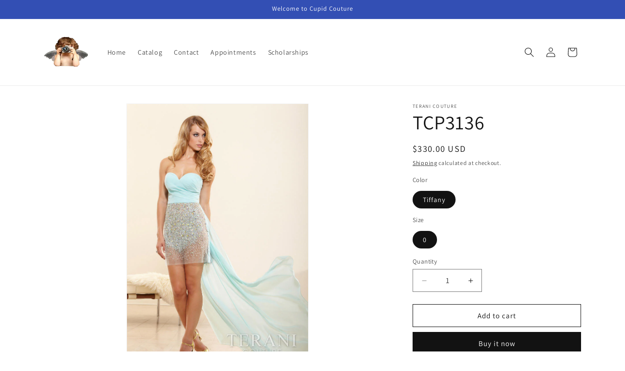

--- FILE ---
content_type: text/javascript; charset=utf-8
request_url: https://cupidcouture.com/products/tcp3136.js
body_size: 433
content:
{"id":7964259352851,"title":"TCP3136","handle":"tcp3136","description":"\u003cp\u003eNew with Tags’\u003c\/p\u003e\n\u003cp\u003eTCP3136, Terani Couture\u003c\/p\u003e\n\u003cp\u003eColor Tiffany \u003c\/p\u003e\n\u003cp\u003eSize 0\u003c\/p\u003e\n\u003cp\u003e\u003cspan\u003eStrapless sweetheart mini with sheer skirt adorned with crystal embellishment and floor length chiffon skirt and back.\u003c\/span\u003e\u003c\/p\u003e\n\u003cp\u003eBridal \u0026amp; Prom by appointment.\u003c\/p\u003e\n\u003cp\u003e‘Note to buyer, Asked questions before your purchase.\u003c\/p\u003e\n\u003cp\u003e‘Cupid Couture where we have Beauty4all. 👰🏻💃🏻👠\u003c\/p\u003e","published_at":"2022-10-17T23:30:50-04:00","created_at":"2022-10-17T23:30:50-04:00","vendor":"Terani Couture","type":"Prom Dresses","tags":[],"price":33000,"price_min":33000,"price_max":33000,"available":true,"price_varies":false,"compare_at_price":null,"compare_at_price_min":0,"compare_at_price_max":0,"compare_at_price_varies":false,"variants":[{"id":44276520255763,"title":"Tiffany \/ 0","option1":"Tiffany","option2":"0","option3":null,"sku":"TC0036","requires_shipping":true,"taxable":true,"featured_image":null,"available":true,"name":"TCP3136 - Tiffany \/ 0","public_title":"Tiffany \/ 0","options":["Tiffany","0"],"price":33000,"weight":0,"compare_at_price":null,"inventory_management":"shopify","barcode":"20255763","requires_selling_plan":false,"selling_plan_allocations":[]}],"images":["\/\/cdn.shopify.com\/s\/files\/1\/0556\/0506\/8051\/products\/5C78C68C-94EF-4A89-9E93-66F4CA3D528D.jpg?v=1741382410"],"featured_image":"\/\/cdn.shopify.com\/s\/files\/1\/0556\/0506\/8051\/products\/5C78C68C-94EF-4A89-9E93-66F4CA3D528D.jpg?v=1741382410","options":[{"name":"Color","position":1,"values":["Tiffany"]},{"name":"Size","position":2,"values":["0"]}],"url":"\/products\/tcp3136","media":[{"alt":null,"id":32748806504723,"position":1,"preview_image":{"aspect_ratio":0.678,"height":1200,"width":813,"src":"https:\/\/cdn.shopify.com\/s\/files\/1\/0556\/0506\/8051\/products\/5C78C68C-94EF-4A89-9E93-66F4CA3D528D.jpg?v=1741382410"},"aspect_ratio":0.678,"height":1200,"media_type":"image","src":"https:\/\/cdn.shopify.com\/s\/files\/1\/0556\/0506\/8051\/products\/5C78C68C-94EF-4A89-9E93-66F4CA3D528D.jpg?v=1741382410","width":813}],"requires_selling_plan":false,"selling_plan_groups":[]}